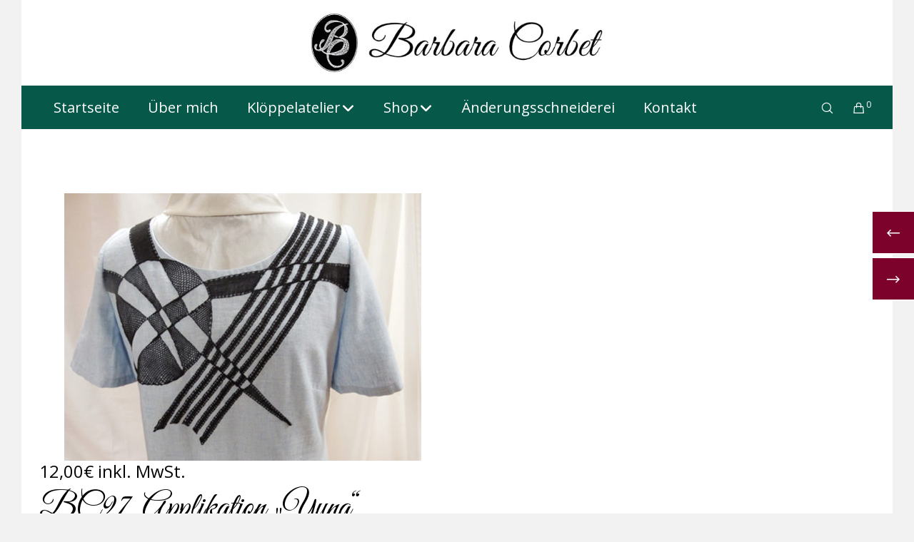

--- FILE ---
content_type: text/css
request_url: https://barbara-corbet.de/wp-content/themes/movedo/css/woocommerce-custom.css?ver=3.6.7
body_size: 7211
content:
/* =========================================================================== */


/* Message
/* Mini Cart
/* Single Product
/* Product Zoom
/* Woo Buttons & Inputs
/* Tabs
/* Tags
/* Related
/* Upsells
/* Cart
/* Coupon
/* Products
/* Second Product Image
/* Products Grid
/* Pagination
/* Product Zoom
/* Checkout
/* - Woo Accordions
/* Thank you page

/* - Woo Categories Widget
/* - Woo Layered Widget
/* - Woo Mini Cart Widget
/* - Account Navigation


/* =========================================================================== */



/* Message
============================================================================= */
.grve-woo-error,
.grve-woo-info,
.grve-woo-message,
.woocommerce .woocommerce-error,
.woocommerce .woocommerce-info,
.woocommerce .woocommerce-message {
	padding: 15px;
	line-height: 24px;
	max-width: 1170px;
	list-style: none;
	margin: 0 auto 2.500em auto;
	border: none;
}

.woocommerce .woocommerce-error:before,
.woocommerce .woocommerce-info:before,
.woocommerce .woocommerce-message:before {
	display: none;
}

.grve-woo-error li,
.grve-woo-info li,
.grve-woo-message li {
	line-height: 24px;
}

#grve-theme-wrapper .grve-woo-error a.button,
#grve-theme-wrapper .grve-woo-info a.button,
#grve-theme-wrapper .grve-woo-message a.button,
.woocommerce .woocommerce-error a.button,
.woocommerce .woocommerce-info a.button,
.woocommerce .woocommerce-message a.button {
	margin: 0;
	line-height: 24px;
	cursor: pointer;
	position: relative;
	text-decoration: none;
	overflow: visible;
	padding: 0;
	left: auto;
	color: inherit;
	background-color: transparent;
	border: 0;
	white-space: nowrap;
	display: inline-block;
	background-image: none;
	box-shadow: none;
	-webkit-box-shadow: none;
	text-shadow: none;
}


.grve-woo-error a.button:hover,
.grve-woo-info a.button:hover,
.grve-woo-message a.button:hover,
.woocommerce .woocommerce-error a.button:hover,
.woocommerce .woocommerce-info a.button:hover,
.woocommerce .woocommerce-message a.button:hover {
	color: inherit;
	opacity: 1;
	background-color: transparent;
}

.grve-woo-error a,
.grve-woo-info a,
.grve-woo-message a,
.woocommerce .woocommerce-error a,
.woocommerce .woocommerce-info a,
.woocommerce .woocommerce-message a {
	color: #ffffff;
	opacity: 0.8;
}

.grve-woo-error a:hover,
.grve-woo-info a:hover,
.grve-woo-message a:hover,
.woocommerce .woocommerce-error a:hover,
.woocommerce .woocommerce-info a:hover,
.woocommerce .woocommerce-message a:hover {
	color: #ffffff;
	opacity: 1;
}

.grve-woo-message a.button {
	float: right;
}

.checkout_coupon.coupon {
	margin-bottom: 2.500em !important;
}

/* Colors */
.woocommerce .woocommerce-error {
	background-color: #ff5252;
	color: #ffffff;
}

.woocommerce .woocommerce-info {
	background-color: #00b0ff;
	color: #ffffff;
}

.woocommerce .woocommerce-message {
	background-color: #66bb6a;
	color: #ffffff;
}


/* Mini Cart
============================================================================= */

/* Empty Cart */
.grve-empty-cart {
	text-align: center;
}

.grve-empty-icon-wrapper {
	position: relative;
	display: inline-block;
	margin-bottom: 24px;
}

.grve-empty-icon-wrapper .grve-icon-cart {
	font-size: 100px;
	line-height: 100px;
	display: block;
	opacity: 0.3;
}

/* List Products */
ul.grve-mini-cart {
	margin: 0;
	padding: 0;
	list-style: none;
}

ul.grve-mini-cart li {
	margin-bottom: 1.154em;
	padding-bottom: 1.154em;
	border-bottom: 1px solid;
	overflow: hidden;
}

ul.grve-mini-cart li:last-child {
	margin-bottom: 0;
	border-bottom: none;
}

.grve-product-thumb {
	float: left;
	width: 60px;
	margin-right: 1.154em;
}

.cart-item-content {
	overflow: hidden;
}

.cart-item-content span.quantity {
	display: block;
}

/* Cart Total */
.grve-cart-total {
	padding: 20px 0;
	text-align: center;
}

.grve-total-btn {
	padding-bottom: 40px;
}

.grve-total-btn .grve-btn + .grve-btn {
	margin-top: 15px !important;
}


/* Single Product
============================================================================= */
.grve-product-area {
	position: relative;
	z-index: 5;
}

.grve-product-area-wrapper {
	overflow: hidden;
}

.summary .grve-product-form {
	margin-top: 30px;
}

.woocommerce div.product div.images,
.woocommerce div.product div.summary {
	margin-bottom: 0;
	float: none;
	width: auto;
}

.woocommerce-main-image {
	position: relative;
}

.woocommerce div.product .grve-fullwidth div.images.grve-product-images {
	max-width: 1100px;
	margin-left: auto;
	padding: 0 30px;
	overflow: hidden;
}

.woocommerce div.product div.images.grve-product-images img {
	width: auto;
	margin: 0 auto;
}

.woocommerce div.product .grve-fullwidth div.summary {
	max-width: 570px;
	margin-right: auto;
	padding: 0 30px;
}

.woocommerce div.product div.images.grve-product-images div.thumbnails {
	position: absolute;
	top: 50%;
	right: 100%;
	margin-right: 30px;
	padding: 0;
	z-index: 200;
	-webkit-transform: translateY(-50%);
	-moz-transform:    translateY(-50%);
	-ms-transform:     translateY(-50%);
	-o-transform:      translateY(-50%);
	transform:         translateY(-50%);
}

.woocommerce div.product .grve-fullwidth div.images.grve-product-images div.thumbnails {
	right: auto;
	left: 0;
}

.woocommerce div.product div.images div.thumbnails .grve-thumbnails-wrapper {
	visibility: hidden;
}

.woocommerce div.product div.images div.thumbnails .grve-thumbnails-inner.grve-with-transition {
	-webkit-transition : all .3s;
	-moz-transition    : all .3s;
	-ms-transition     : all .3s;
	-o-transition      : all .3s;
	transition         : all .3s;
}

.woocommerce div.product div.images div.thumbnails .grve-arrow-next,
.woocommerce div.product div.images div.thumbnails .grve-arrow-prev {
	position: absolute;
	width: 100%;
	height: 20px;
	text-align: center;
	font-size: 18px;
	left: 0;
	cursor: pointer;
	line-height: 20px;
	opacity: 0.7;
	-webkit-transition : all .3s;
	-moz-transition    : all .3s;
	-ms-transition     : all .3s;
	-o-transition      : all .3s;
	transition         : all .3s;
}

.woocommerce div.product div.images div.thumbnails .grve-arrow-next:hover,
.woocommerce div.product div.images div.thumbnails .grve-arrow-prev:hover {
	opacity: 1;
}

.woocommerce div.product div.images div.thumbnails .grve-arrow-next.grve-disable-arrow,
.woocommerce div.product div.images div.thumbnails .grve-arrow-prev.grve-disable-arrow {
	visibility: hidden;
}

.woocommerce div.product div.images div.thumbnails .grve-arrow-next {
	bottom: -25px;
}

.woocommerce div.product div.images div.thumbnails .grve-arrow-prev {
	top: -25px;
}

.woocommerce #content div.product div.thumbnails .grve-thumb-item,
.woocommerce div.product div.thumbnails .grve-thumb-item,
.woocommerce-page #content div.product div.thumbnails .grve-thumb-item,
.woocommerce-page div.product div.thumbnails .grve-thumb-item {
	padding: 8px;
}

.woocommerce #content div.product div.thumbnails a,
.woocommerce div.product div.thumbnails a,
.woocommerce-page #content div.product div.thumbnails a,
.woocommerce-page div.product div.thumbnails a {
	float: none;
	width: auto;
	display: block;
	width: 60px;
	margin: 0;
	-webkit-border-radius: 3px;
	border-radius: 3px;
	z-index: 3;
	-webkit-transition : all .3s;
	-moz-transition    : all .3s;
	-ms-transition     : all .3s;
	-o-transition      : all .3s;
	transition         : all .3s;
	-webkit-backface-visibility : hidden;
	-moz-backface-visibility    : hidden;
	-ms-backface-visibility     : hidden;
}

.woocommerce #content div.product div.thumbnails a:hover,
.woocommerce div.product div.thumbnails a:hover,
.woocommerce-page #content div.product div.thumbnails a:hover,
.woocommerce-page div.product div.thumbnails a:hover {
	-webkit-transform: scale(1.2);
	-moz-transform:    scale(1.2);
	-ms-transform:     scale(1.2);
	-o-transform:      scale(1.2);
	transform:         scale(1.2);
	z-index: 10;
}

.woocommerce #content div.product div.thumbnails a img,
.woocommerce div.product div.thumbnails a img,
.woocommerce-page #content div.product div.thumbnails a img,
.woocommerce-page div.product div.thumbnails a img {
	-webkit-border-radius: inherit;
	border-radius: inherit;
}

@media only screen and (max-width: 1023px) {
	#grve-entry-summary {
		padding: 30px 0;
	}
	.woocommerce div.product .grve-fullwidth div.images.grve-product-images div.thumbnails,
	.woocommerce div.product div.images.grve-product-images div.thumbnails {
		position: relative;
		margin-right: 0;
		top: 0;
		left: 50%;
		text-align: center;
		margin-top: 30px;
		-webkit-transform: translateX(-50%);
		-moz-transform:    translateX(-50%);
		-ms-transform:     translateX(-50%);
		-o-transform:      translateX(-50%);
		transform:         translateX(-50%);
	}

	.woocommerce #content div.product div.thumbnails .grve-thumb-item,
	.woocommerce div.product div.thumbnails .grve-thumb-item,
	.woocommerce-page #content div.product div.thumbnails .grve-thumb-item,
	.woocommerce-page div.product div.thumbnails .grve-thumb-item {
		display: inline-block;
	}
	.woocommerce div.product div.images.grve-product-images div.thumbnails .grve-thumbnails-wrapper {
		visibility: visible;
	}
}


/* Product Meta */
.summary .product_meta {
	margin-top: 30px;
	padding-top: 30px;
	border-top: 1px solid;
	border-color: inherit;
}

.summary .product_meta .grve-single-product-meta {
	margin-bottom: 3px;
}

/* Responsive Gallery */
@media only screen and (max-width: 1200px) {
	.grve-product-area .grve-container {
		max-width: 90% !important;
	}
	.woocommerce div.product .grve-fullwidth div.images.grve-product-images,
	.woocommerce div.product .grve-fullwidth div.summary {
		padding: 0;
		max-width: 100%;
	}

	.woocommerce div.product .grve-product-image {
		float: none;
		width: auto;
	}

	.woocommerce div.product div.images.grve-product-images div.thumbnails {
		float: none;
		width: auto;
		padding: 0;
	}

	.woocommerce div.product div.images.grve-product-images .grve-gallery-popup a {
		float: left;
		width: 20%;
		margin: 20px 0 0 20px;
	}

	.woocommerce div.product div.images.grve-product-images .grve-gallery-popup a.first {
		float: left;
		margin: 20px 0 0 0;
	}

}

.woocommerce div.product form.cart,
.woocommerce div.product p.cart {
	margin-bottom: 0;
}

/* In Stock */
.woocommerce div.product .stock {
	color: inherit;
	margin-top: 28px;
	border: 1px solid;
	border-color: inherit;
	padding: 0 12px;
	line-height: 30px;
	display: inline-block;
}

ul.grve-variations {
	list-style: none;
	margin: 0;
	padding: 0;
}

.grve-variations > li {
    clear: both;
}

.woocommerce div.product form.cart .variations {
	margin-bottom: 0px;
}

.grve-var-label {
	margin-right: 10px;
	float: left;
	line-height: 42px;
	min-width: 80px;
}

.grve-var-label + .grve-var-content {
	overflow: hidden;
}

a.grve-reset-var i {
	vertical-align: middle;
}

.woocommerce div.product form.cart .group_table td {
	vertical-align: middle;
	padding: 20px 0;
	text-align: left;
}

.woocommerce div.product form.cart .group_table td:first-child {
  width: auto;
  text-align: center;
}

/* SKU */
.grve-single-post-meta {
	display: block;
	margin-bottom: 18px;
}

/* Rating */
.woocommerce div.product .woocommerce-product-rating {
	line-height: 1.2;
	margin-bottom: 18px;
}

.woocommerce .woocommerce-product-rating .star-rating:before {
	color: inherit;
	opacity: 0.3;
	content:"\53\53\53\53\53";
}

.woocommerce .woocommerce-product-rating .star-rating span:before {
	color: inherit;
}

.woocommerce .woocommerce-product-rating .star-rating {
	margin-top: 0px;
	display: inline-block;
	vertical-align: middle;
	float: none;
	font-size: 10px;
}

.woocommerce-review-link {
	display: inline-block;
	vertical-align: middle;
}

/* Price */
#grve-entry-summary .price {
	margin-bottom: 6px;
}

#grve-entry-summary .price ins,
#grve-entry-summary .price del {
	text-decoration: none;
}

#grve-entry-summary .price del {
	position: relative;
	margin-right: 15px;
}

#grve-entry-summary .price del:after {
	content: '';
	position: absolute;
	top: 50%;
	left: 50%;
	width: 100%;
	height: 1px;
	border-top: 2px solid;
	-webkit-transform-origin: center;
	transform-origin: center;
	-webkit-transform: translate(-50%, -50%) rotate(-15deg);
	-moz-transform:    translate(-50%, -50%) rotate(-15deg);
	-ms-transform:     translate(-50%, -50%) rotate(-15deg);
	-o-transform:      translate(-50%, -50%) rotate(-15deg);
	transform:         translate(-50%, -50%) rotate(-15deg);
}

#grve-entry-summary .price del > span {
	opacity: 0.3;
}

/* View Cart Message */
#grve-entry-summary .grve-woo-error,
#grve-entry-summary .grve-woo-info,
#grve-entry-summary .grve-woo-message {
	border: 1px solid;
	border-color: inherit;
	margin-bottom: 0;
	margin-top: 40px;
	color: inherit;
}

/* Button External Link */
#grve-entry-summary p.cart {
	margin-top: 40px;
}

/* Woo Buttons & Inputs
============================================================================= */

.woocommerce .quantity .qty {
	padding: 0 !important;
	width: 50px !important;
	margin-bottom: 0 !important;
}

.woocommerce div.product form.cart div.quantity {
	float: left;
	margin: 0 30px 0 0;
	position: relative;
	min-width: auto;
}

.woocommerce .grve-cart-content .quantity {
    min-width: auto;
}

#grve-theme-wrapper .summary input,
#grve-theme-wrapper .summary select {
	padding: 0;
}

#grve-theme-wrapper .summary select {
    padding: 12px 14px;
}

#grve-theme-wrapper #grve-entry-summary button[type="submit"].single_add_to_cart_button {
	padding-top: 0;
	padding-bottom: 0;
	line-height: 40px;
	margin: 0;
	opacity: 1;
	-webkit-border-radius: 0;
	border-radius: 0;
}

.grve-woo-btn {
	padding: 0 1.538em !important;
	line-height: 50px !important;
	margin: 0 !important;
	z-index: 1;
}

#grve-theme-wrapper #grve-content .grve-woo-btn span {
	color: #ffffff;
}

.grve-cart-update-button {
	margin-bottom: 15px;
}

/* Quantity Buttons */
.woocommerce .quantity .grve-qty-btn {
	border: 1px solid;
	border-color: inherit;
	background-color: transparent;
	width: 20px;
	height: 42px;
	color: inherit;
	position: relative;
	display: inline-block;
	vertical-align: top;
	z-index: 3;
	cursor: pointer;
	outline: none;
	padding: 0;
	font-size: 11px !important;
	font-family: Verdana !important;
	font-weight: normal !important;
	-webkit-transition : all .3s;
	-moz-transition    : all .3s;
	-ms-transition     : all .3s;
	-o-transition      : all .3s;
	transition         : all .3s;
}
.woocommerce .quantity .grve-qty-btn.plus {
	border-left: none;
}
.woocommerce .quantity .grve-qty-btn.minus {
	border-right: none;
}

@media only screen and (max-width: 767px) {
	.woocommerce .quantity .grve-qty-btn {
		width: 42px;
	}
	.woocommerce table.shop_table .grve-qty-btn {
		display: none;
	}
}

/* Tabs
============================================================================= */
.grve-woo-tabs ul.tabs {
	list-style: none;
	margin: 0;
	text-align: center;
}

.grve-woo-tabs .panel {
	display: none;
}

.grve-woo-tabs ul.tabs li {
	display: inline-block;
	margin-right: 16px;
}

.grve-woo-tabs ul.tabs li:last-child {
	margin-right: 0;
}

.grve-woo-tabs ul.tabs li a {
	-webkit-transition : all .3s;
	-moz-transition    : all .3s;
	-ms-transition     : all .3s;
	-o-transition      : all .3s;
	transition         : all .3s;
}

.grve-woo-tabs ul.tabs li a {
	position: relative;
	opacity: 0.3;
}

.grve-woo-tabs ul.tabs li.active a,
.grve-woo-tabs ul.tabs li a:hover {
	opacity: 1;
}

.grve-woo-tabs ul.tabs li a span:after {
	content: '';
	position: absolute;
	bottom: -6px;
	left: 0;
	width: 0;
	height: 2px;
	display: inline-block;
	background-color: #E2E2E2;

	-webkit-animation-duration: .3s;
	-moz-animation-duration: .3s;
	-o-animation-duration: .3s;
	animation-duration: .3s;

	-webkit-animation-fill-mode: both;
	-moz-animation-fill-mode: both;
	-o-animation-fill-mode: both;
	animation-fill-mode: both;

	-webkit-backface-visibility : hidden;
	-moz-backface-visibility    : hidden;
	-ms-backface-visibility     : hidden;
}

@-webkit-keyframes tabs_border_anim {
	0% { width: 0px; }
	100% { width: 100%; }
}

@-moz-keyframes tabs_border_anim {
	0% { width: 0px; }
	100% { width: 100%; }
}

@-o-keyframes tabs_border_anim {
	0% { width: 0px; }
	100% { width: 100%; }
}

@keyframes tabs_border_anim {
	0% { width: 0px; }
	100% { width: 100%; }
}

.grve-woo-tabs ul.tabs li a:hover span:after,
.grve-woo-tabs ul.tabs li.active a span:after {
	-webkit-animation-name: tabs_border_anim;
	-moz-animation-name: tabs_border_anim;
	-o-animation-name: tabs_border_anim;
	animation-name: tabs_border_anim;
}

.grve-woo-tabs #tab-reviews.panel,
.grve-woo-tabs #tab-additional_information.panel {
	max-width: 1170px;
	margin-right: auto;
	margin-left: auto;
	padding-left: 200px;
	padding-right: 200px;
	position: relative;
}


.woocommerce table.shop_attributes {
	border-top: 1px solid;
	border-left: 1px solid;
}


/* Comments */
.woocommerce #reviews #comments > h5 {
	margin-bottom: 30px;
	text-align: center;
}

.woocommerce #reviews #comments ol.commentlist li,
.woocommerce-page #reviews #comments ol.commentlist li {
	margin-bottom: 3.333em;
}

.woocommerce #reviews #comments ol.commentlist li:last-child,
.woocommerce-page #reviews #comments ol.commentlist li:last-child {
	margin-bottom: 0
}

.woocommerce #reviews #comments ol.commentlist li .comment-text p.meta {
	margin-bottom: 0.45em;
}


.woocommerce #reviews #comments ol.commentlist li img.avatar,
.woocommerce-page #reviews #comments ol.commentlist li img.avatar {
	float: left;
	position: relative;
	padding: 0;
	width: 50px;
	height: auto;
	background: none;
	border: none;
}

.woocommerce #reviews #comments ol.commentlist li .comment-text,
.woocommerce-page #reviews #comments ol.commentlist li .comment-text {
	margin: 0;
	border: none;
	border-radius: 0;
    overflow: hidden;
    padding: 0 0 0 30px;
    min-height: 50px;
    position: relative;
}

/* Review */
.woocommerce #reviews #review_form_wrapper,
.woocommerce-page #reviews #review_form_wrapper {
	border-top: 1px solid;
}

.woocommerce #reviews h3 {
	margin-bottom: 20px;
	text-transform: uppercase;
	text-align: center;
}

.woocommerce #review_form #respond p {
	text-align: center;
	margin-bottom: 30px;
}

.woocommerce p.stars a.star-1,
.woocommerce p.stars a.star-2,
.woocommerce p.stars a.star-3,
.woocommerce p.stars a.star-4,
.woocommerce p.stars a.star-5 {
    border-right: none;
}

.woocommerce p.stars a {
	margin-right: 0.2em;
}

.woocommerce #reviews #comment,
.woocommerce-page #reviews #comment {
    height: 160px;
    display: block;
}

.woocommerce #review_form #respond p.form-submit {
	margin-bottom: 0;
}

.woocommerce #review_form #respond input[type="text"],
.woocommerce #review_form #respond input[type="email"] {
    border-top: none;
    border-left: none;
    border-right: none;
}

@media only screen and (max-width: 767px) {
    .grve-woo-tabs #tab-reviews.panel,
    .grve-woo-tabs #tab-additional_information.panel {
        padding-left: 15px;
        padding-right: 15px;
        overflow: hidden;
    }
}

/* Tags
============================================================================= */
.woocommerce .grve-single-post-meta.grve-tags {
	margin-bottom: 0;
}

.woocommerce .grve-single-post-meta.grve-tags ul {
	list-style: none;
	margin: 0;
	text-align: center;
}

.woocommerce .grve-single-post-meta.grve-tags ul li {
	margin-right: 14px;
	display: inline-block;
	border-color: inherit;
}

.woocommerce .grve-single-post-meta.grve-tags ul li:last-child {
	margin-right: 0;
}

.woocommerce .grve-single-post-meta.grve-tags ul li a {
	display: block;
	margin-top: 5px;
	margin-bottom: 5px;
	padding: 8px 12px;
	border: 2px solid;
	-webkit-border-radius: 50px;
	border-radius: 50px;
	line-height: 1.636em;
	border-color: inherit;
	-webkit-transition : all .3s;
	-moz-transition    : all .3s;
	-ms-transition     : all .3s;
	-o-transition      : all .3s;
	transition         : all .3s;
}

.woocommerce .grve-single-post-meta.grve-tags ul li a:hover {
	background-color: #1C1F21;
	border-color: #1C1F21;
	color: #ffffff;
}


/* Related
============================================================================= */
.woocommerce .related h5 {
	text-align: center;
	margin-bottom: 30px;
}

.woocommerce .related .products ul,
.woocommerce .related ul.products,
.woocommerce .related ul.products li.product,
.woocommerce-page .related ul.products li.product {
	margin-bottom: 0;
}

.related .grve-product-item,
.related .grve-product-item .grve-isotope-item-inner  {
	margin-bottom: 0 !important;
}

@media only screen and (max-width: 767px) {
	.related .grve-product-item,
	.related .grve-product-item .grve-isotope-item-inner  {
		margin-bottom: 30px !important;
	}
}

/* Upsells
============================================================================= */
.woocommerce .upsells h5 {
	text-align: center;
	margin-bottom: 30px;
}

.upsells .grve-product-item,
.upsells .grve-product-item .grve-isotope-item-inner  {
	margin-bottom: 0 !important;
}

/* Cart
============================================================================= */
.grve-cart-content {
	padding-right: 10%;
}

.grve-border-wrapper {
	border: 2px solid;
	padding: 25px;
}

.woocommerce .cart-collaterals,
.woocommerce-page .cart-collaterals {
	margin-bottom: 40px;
}

.woocommerce table.shop_table,
.woocommerce-page table.shop_table {
	border: none;
	-webkit-border-radius: 0px;
	border-radius: 0px;
	margin-bottom: 5.000em;
	border-bottom: 1px solid;
}

.woocommerce table.shop_table th,
.woocommerce-page table.shop_table th {
	line-height: 1.2em;
	text-transform: uppercase !important;
	padding: 20px 0;
}

.woocommerce table.shop_table thead th,
.woocommerce-page table.shop_table thead th {
	border: none;
	letter-spacing: 0px;
}

.woocommerce table.shop_table td,
.woocommerce-page table.shop_table td {
	padding: 3% 10px;
	border-right: none;
}

.woocommerce table.cart .product-thumbnail,
.woocommerce #content table.cart .product-thumbnail,
.woocommerce-page table.cart .product-thumbnail,
.woocommerce-page #content table.cart .product-thumbnail {
	width: 110px;
}

.woocommerce table.cart .product-thumbnail img,
.woocommerce #content table.cart .product-thumbnail img,
.woocommerce-page table.cart .product-thumbnail img,
.woocommerce-page #content table.cart .product-thumbnail img {
	width: 100%;
	height: auto;
}

.woocommerce table.cart .product-name a,
.woocommerce #content table.cart .product-name a {
	display: block;
	line-height: 1.2em;
	color: inherit;
}

.woocommerce table.cart .product-price,
.woocommerce #content table.cart .product-price {}


.woocommerce table.cart td.product-remove {
	padding: 0;
}

.woocommerce a.remove {
	display: block;
	font-size: 1.5em;
	height: 1em;
	width: 1em;
	text-align: center;
	line-height: 1;
	border-radius: 100%;
	color: inherit !important;
	text-decoration: none;
}

.woocommerce a.remove:hover {
	color: inherit !important;
	background: none;
}

.woocommerce a.remove .grve-icon-close {
	font-size: 16px;
}

.woocommerce .cart-collaterals .cart_totals,
.woocommerce-page .cart-collaterals .cart_totals {
	width: 100%;
	float: none;
}

.grve-total-title {
	text-align: center;
	margin-bottom: 25px;
	text-transform: uppercase !important;
}

.woocommerce-cart .wc-proceed-to-checkout a.checkout-button {
	padding: 0.5em 1.846em !important;
	-webkit-transition : all .3s;
	-moz-transition    : all .3s;
	-ms-transition     : all .3s;
	-o-transition      : all .3s;
	transition         : all .3s;
}

.woocommerce-cart .cart-collaterals .cart_totals table {
	border-collapse: separate;
	margin: 0 0 25px 0;
	padding: 0;
	border-left: 1px solid;
}

.woocommerce-cart .wc-proceed-to-checkout {
	padding: 0;
}

.woocommerce #content table.cart td.actions,
.woocommerce table.cart td.actions,
.woocommerce-page #content table.cart td.actions,
.woocommerce-page table.cart td.actions {
	padding: 5.000em 0 0 0;
}

.woocommerce #content table.cart td.actions .coupon,
.woocommerce table.cart td.actions .coupon,
.woocommerce-page #content table.cart td.actions .coupon,
.woocommerce-page table.cart td.actions .coupon {
	width: 50%;
}

.woocommerce-cart table.cart td.actions .coupon .input-text {
	width: 60% !important;
	margin-bottom: 0 !important;
}

.woocommerce .coupon .button,
.woocommerce .coupon input.button {
	width: 30%;
	margin: 0 !important;
}

.woocommerce .cart-collaterals .cross-sells > h2,
.woocommerce-page .cart-collaterals .cross-sells > h2 {
	padding: 25px 0;
	margin-bottom: 25px;
	border-bottom: 1px solid;
	text-transform: uppercase !important;
	text-align: center;
}

.woocommerce td.product-name dl.variation {
	text-align: center;
}

.grve-variation {
	margin-top: 5px;
}

@media only screen and (max-width: 1200px) {
	.grve-cart-content {
		padding-left: 0;
		padding-right: 0;
	}
	.woocommerce td.product-quantity {
		min-width: 40px;
	}

	.grve-cart-collaterals-wrapper {
		padding-left: 0;
		padding-right: 0;
	}
}

/* Coupon
============================================================================= */
.coupon {
	text-align: center;
}

.grve-cart-content .coupon {
	margin-bottom: 5em;
}

.grve-coupon-btn {
	padding: 0 1.538em !important;
	line-height: 42px !important;
	margin: 0 !important;
	display: inline-block;
}

.coupon input[type='text'] {
    width: 40% !important;
    margin-bottom: 0 !important;
    display: inline-block;
    margin-right: 15px;
    padding: 0 20px !important;
    line-height: 42px;
}

.grve-coupon-title {
	text-align: center;
	margin-bottom: 25px;
	text-transform: uppercase !important;
}

@media only screen and (max-width: 1200px) {
	.coupon {
		margin-bottom: 5.000em;
	}

}

@media only screen and (max-width: 767px) {
	.grve-coupon-btn {
		display: block !important;
		margin: 4px 0 0 0 !important;
		width: 100%;
	}

	.coupon input[type='text'] {
	    width: 100% !important;
	    display: block;
	    margin-right: 0;
	}
}


/* Products
============================================================================= */
.woocommerce .products ul,
.woocommerce ul.products {
	margin: 0 -25px;
	position: relative;
	z-index: 4;
}

@media only screen and (max-width: 1200px) {
	.woocommerce .products ul,
	.woocommerce ul.products {
		margin: 0;
	}
}

.woocommerce .products ul:before,
.woocommerce .products ul:after,
.woocommerce ul.product:before,
.woocommerce ul.product:after {
	display: table;
	content: " ";
}

.woocommerce .products ul:after,
.woocommerce ul.product:after {
	clear: both;
}

/* Column 4 */
.woocommerce ul.products li.product,
.woocommerce-page ul.products li.product {
	float: left;
	margin: 0 0 50px 0;
	padding: 0 25px;
	position: relative;
	width: 25%;
}

/* Column 1 */
.woocommerce.columns-1 ul.products li.product,
.woocommerce-page.columns-1 ul.products li.product {
	float: none;
	width: 100%;
}

/* Column 2 */
.woocommerce.columns-2 ul.products li.product,
.woocommerce-page.columns-2 ul.products li.product {
	width: 50%;
}

/* Column 3 */
.woocommerce.columns-3 ul.products li.product,
.woocommerce-page.columns-3 ul.products li.product {
	width: 33.33333333%;
}

/* Column 5 */
.woocommerce.columns-5 ul.products li.product,
.woocommerce-page.columns-5 ul.products li.product {
	width: 20%;
}

/* Column 6 */
.woocommerce.columns-6 ul.products li.product,
.woocommerce-page.columns-6 ul.products li.product {
	width: 16.66666667%;
}

/* Tablet (portrait) */
@media only screen and (max-width: 959px) {

	.woocommerce ul.products li.product,
	.woocommerce-page ul.products li.product,
	.woocommerce ul.products li.last,
	.woocommerce-page ul.products li.last,
	.woocommerce ul.products li.first,
	.woocommerce-page ul.products li.first,
	.woocommerce ul.products li.product:nth-child(2n),
	.woocommerce-page ul.products li.product:nth-child(2n) {
		clear: none;
		float: left;
	}

	.woocommerce ul.products li.product,
	.woocommerce-page ul.products li.product {
		width: 50%;
	}

	.woocommerce.columns-3 ul.products li.product,
	.woocommerce-page.columns-3 ul.products li.product,
	.woocommerce.columns-5 ul.products li.product,
	.woocommerce-page.columns-5 ul.products li.product,
	.woocommerce.columns-6 ul.products li.product,
	.woocommerce-page.columns-6 ul.products li.product {
		width: 33.33333333%;
	}
}

/* Smartphone */
@media only screen and (max-width: 767px) {

	.woocommerce ul.products li.product,
	.woocommerce-page ul.products li.product,
	.woocommerce-page[class*="columns-"] ul.products li.product,
	.woocommerce[class*="columns-"] ul.products li.product,
	.woocommerce.columns-2 ul.products li.product,
	.woocommerce-page.columns-2 ul.products li.product,
	.woocommerce.columns-3 ul.products li.product,
	.woocommerce-page.columns-3 ul.products li.product,
	.woocommerce.columns-5 ul.products li.product,
	.woocommerce-page.columns-5 ul.products li.product,
	.woocommerce.columns-6 ul.products li.product,
	.woocommerce-page.columns-6 ul.products li.product {
		margin: 0;
		clear: both;
		float: none;
		width: 100%;
	}

}

/*
.woocommerce ul.products li.product a img {
	margin: 0 0 24px 0;
}

.grve-product-item .grve-product-media a {
	display: block;
}

.grve-product-item .grve-product-media .star-rating {
	margin: 0;
	position: absolute;
	top: 20px;
	left: 15px;
	opacity: 0;
	-webkit-transition : all .15s .3s;
	-moz-transition    : all .15s .3s;
	-ms-transition     : all .15s .3s;
	-o-transition      : all .15s .3s;
	transition         : all .15s .3s;
	-webkit-transform: scale(0.3);
	-moz-transform:    scale(0.3);
	-ms-transform:     scale(0.3);
	-o-transform:      scale(0.3);
	transform:         scale(0.3);
	-webkit-backface-visibility : hidden;
	-moz-backface-visibility    : hidden;
	-ms-backface-visibility     : hidden;
}

.grve-product-item .grve-product-media.hover .star-rating {
	opacity: 1;
	-webkit-transform: scale(1);
	-moz-transform:    scale(1);
	-ms-transform:     scale(1);
	-o-transform:      scale(1);
	transform:         scale(1);
}

.woocommerce ul.products li.product .price {
	color: inherit;
	display: block;
	margin-bottom: 0;
	font-size: 1em;
}

.woocommerce ul.products li.product .price del,
.woocommerce ul.products li.product .price ins {
	display: inline-block;
}

.woocommerce ul.products li.product h3 {
	padding: 0;
	margin-bottom: 5px;
}


.grve-product-item .grve-add-to-cart-btn a {
	display: inline-block;
	vertical-align: top;
	padding: 0;
	color: inherit;
}

.grve-product-item .grve-add-to-cart-btn a.add_to_cart_button:before {
	content: "\e908";
	font-family: 'movedo-icons' !important;
	font-size: 12px;
	font-weight: normal;
}

.grve-product-item .grve-add-to-cart-btn a.add_to_cart_button.loading:before {
	-webkit-animation-duration: .3s;
	-moz-animation-duration: .3s;
	-o-animation-duration: .3s;
	animation-duration: .3s;

	-webkit-animation-fill-mode: both;
	-moz-animation-fill-mode: both;
	-o-animation-fill-mode: both;
	animation-fill-mode: both;

	-webkit-animation-iteration-count:infinite;
	-moz-animation-iteration-count:infinite;
	-o-animation-iteration-count:infinite;
	animation-iteration-count:infinite;

	-webkit-animation-name: cart_loading;
	-moz-animation-name: cart_loading;
	-o-animation-name: cart_loading;
	animation-name: cart_loading;
}

@-webkit-keyframes cart_loading {
	0% { opacity: 1; }
	50% { opacity: 0.5; }
	100% { opacity: 1; }
}

@-moz-keyframes cart_loading {
	0% { opacity: 1; }
	50% { opacity: 0.5; }
	100% { opacity: 1; }
}

@-o-keyframes cart_loading {
	0% { opacity: 1; }
	50% { opacity: 0.5; }
	100% { opacity: 1; }
}

@keyframes cart_loading {
	0% { opacity: 1; }
	50% { opacity: 0.5; }
	100% { opacity: 1; }
}

.grve-product-item .grve-add-to-cart-btn a.added {
	display: none;
}


.grve-product-item .grve-product-content {
	height: 30px;
	overflow: hidden;
}


*/




/* Second Product Image
============================================================================= */
.grve-product-item img.grve-product-thumbnail-second {
	opacity: 0 !important;
	position: absolute;
	top: 0;
	-webkit-transition : all .6s;
	-moz-transition    : all .6s;
	-ms-transition     : all .6s;
	-o-transition      : all .6s;
	transition         : all .6s;
}

.grve-product-item .hover img.grve-product-thumbnail-second {
	opacity: 1 !important;
}


/* Products Grid
============================================================================= */
.grve-product-item .grve-isotope-item-inner {
	margin-bottom: 30px;
	position: relative;
}

.grve-product-item .grve-media {
	position: relative;
	overflow: hidden;
	margin-bottom: 30px;
}

.grve-product-item a.grve-item-url {
	display: block;
	position: absolute;
	top: 0;
	left: 0;
	width: 100%;
	height: 100%;
	z-index: 3;
}

.grve-product-item .grve-title {
	line-height: 1.400em;
	margin-bottom: 0;
}

.grve-product-item figcaption .price {
	margin-top: 6px;
	display: block;
}

.woocommerce .grve-product-item.product p.price,
.woocommerce .grve-product-item.product span.price {
	color: inherit;
	font-size: 1em;
}

.grve-product-item .grve-product-price,
.grve-product-item .grve-add-to-cart-btn {
	height: 30px;
	line-height: 30px;
}

.grve-product-item .grve-add-to-cart-btn a {
	color: inherit;
}

/* On Sale */
.grve-product-item span.onsale {
	min-height: auto;
	min-width: auto;
	text-transform: uppercase;
	position: absolute;
	text-align: center;
	font-size: 11px;
	top: 15px;
	left: 15px;
	margin: 0;
	min-width: 40px;
	min-height: 40px;
	max-width: 40px;
	height: 40px;
	line-height: 40px;
	padding: 0;
	-webkit-border-radius: 50px;
	border-radius: 50px;
	color: #000000;
	background-color: #ffffff;
	z-index: 6;
	-webkit-box-shadow: 0px 0px 20px 0px rgba(0,0,0,0.1);
	-moz-box-shadow: 0px 0px 20px 0px rgba(0,0,0,0.1);
	box-shadow: 0px 0px 20px 0px rgba(0,0,0,0.1);
	-webkit-transition : cubic-bezier(.01,.21,0,1) .3s;
	-moz-transition    : cubic-bezier(.01,.21,0,1) .3s;
	-ms-transition     : cubic-bezier(.01,.21,0,1) .3s;
	-o-transition      : cubic-bezier(.01,.21,0,1) .3s;
	transition         : cubic-bezier(.01,.21,0,1) .3s;
}

.grve-product-item .hover span.onsale {
	-webkit-transform: scale(0);
	-moz-transform:    scale(0);
	-ms-transform:     scale(0);
	-o-transform:      scale(0);
	transform:         scale(0);
}

/* Add to Cart */
.grve-product-item .grve-add-cart-wrapper {
	position: absolute;
	bottom: 0;
	left: 0;
	width: 100%;
	z-index: 10;
	text-align: center;
	background-color: #000000;
	-webkit-transition : all 0.3s cubic-bezier(.05,.8,.5,1);
	-moz-transition    : all 0.3s cubic-bezier(.05,.8,.5,1);
	-ms-transition     : all 0.3s cubic-bezier(.05,.8,.5,1);
	-o-transition      : all 0.3s cubic-bezier(.05,.8,.5,1);
	transition         : all 0.3s cubic-bezier(.05,.8,.5,1);
	-webkit-transform: translateY(110%);
	-moz-transform:    translateY(110%);
	-ms-transform:     translateY(110%);
	-o-transform:      translateY(110%);
	transform:         translateY(110%);
}

.grve-product-item .hover .grve-add-cart-wrapper {
	-webkit-transform: translateY(0);
	-moz-transform:    translateY(0);
	-ms-transform:     translateY(0);
	-o-transform:      translateY(0);
	transform:         translateY(0);
}

.grve-product-item .grve-add-cart-button {
	opacity: 0;
	-webkit-transition : all 0.3s cubic-bezier(.05,.8,.5,1);
	-moz-transition    : all 0.3s cubic-bezier(.05,.8,.5,1);
	-ms-transition     : all 0.3s cubic-bezier(.05,.8,.5,1);
	-o-transition      : all 0.3s cubic-bezier(.05,.8,.5,1);
	transition         : all 0.3s cubic-bezier(.05,.8,.5,1);
	-webkit-transform: translateY(50px);
	-moz-transform:    translateY(50px);
	-ms-transform:     translateY(50px);
	-o-transform:      translateY(50px);
	transform:         translateY(50px);
}

.grve-product-item .hover .grve-add-cart-button {
	opacity: 1;
	-webkit-transform: translateY(0);
	-moz-transform:    translateY(0);
	-ms-transform:     translateY(0);
	-o-transform:      translateY(0);
	transform:         translateY(0);
	-webkit-transition-delay: .1s;
	-moz-transition-delay:    .1s;
	-ms-transition-delay:     .1s;
	-o-transition-delay:      .1s;
	transition-delay:         .1s;
}

.grve-product-item .grve-add-cart-wrapper a {
	color: #ffffff;
	display: inline-block;
	padding: 16px 6px;
	opacity: 1;
	-webkit-transition : all .3s;
	-moz-transition    : all .3s;
	-ms-transition     : all .3s;
	-o-transition      : all .3s;
	transition         : all .3s;
}

.grve-product-item .grve-add-cart-wrapper a:hover {
	color: #ffffff;
	opacity: 0.6;
}

/* Product Added Icon */
.grve-product-added-icon {
	position: absolute;
	top: 15px;
	right: 15px;
	z-index: 10;
	display: block;
	width: 40px;
	height: 40px;
	line-height: 40px;
	font-size: 16px;
	text-align: center;
	color: #000000;
	background-color: #ffffff;
	visibility: hidden;
	-webkit-transform: scale(0);
	-moz-transform:    scale(0);
	-ms-transform:     scale(0);
	-o-transform:      scale(0);
	transform:         scale(0);
	-webkit-box-shadow: 0px 0px 20px 0px rgba(0,0,0,0.1);
	-moz-box-shadow: 0px 0px 20px 0px rgba(0,0,0,0.1);
	box-shadow: 0px 0px 20px 0px rgba(0,0,0,0.1);
	-webkit-transition : cubic-bezier(.01,.21,0,1) .3s;
	-moz-transition    : cubic-bezier(.01,.21,0,1) .3s;
	-ms-transition     : cubic-bezier(.01,.21,0,1) .3s;
	-o-transition      : cubic-bezier(.01,.21,0,1) .3s;
	transition         : cubic-bezier(.01,.21,0,1) .3s;
}

.grve-product-added .grve-product-added-icon {
	visibility: visible;
	-webkit-transform: scale(1);
	-moz-transform:    scale(1);
	-ms-transform:     scale(1);
	-o-transform:      scale(1);
	transform:         scale(1);
}

/* Product Category */
.product-category mark {
    background-color: transparent;
}

/* Pagination
============================================================================= */
.woocommerce-pagination {
    margin:0px 0 47px;
}

.woocommerce nav.woocommerce-pagination ul li a,
.woocommerce nav.woocommerce-pagination ul li span,
.woocommerce #content nav.woocommerce-pagination ul li a,
.woocommerce #content nav.woocommerce-pagination ul li span,
.woocommerce-page nav.woocommerce-pagination ul li a,
.woocommerce-page nav.woocommerce-pagination ul li span,
.woocommerce-page #content nav.woocommerce-pagination ul li a,
.woocommerce-page #content nav.woocommerce-pagination ul li span {
    padding: 10px;
    opacity: 0.5;
    -webkit-transition: all .3s;
    -moz-transition: all .3s;
    -ms-transition: all .3s;
    -o-transition: all .3s;
    transition: all .3s;
}

.woocommerce nav.woocommerce-pagination ul li a:hover,
.woocommerce nav.woocommerce-pagination ul li span:hover,
.woocommerce #content nav.woocommerce-pagination ul li a:hover,
.woocommerce #content nav.woocommerce-pagination ul li span:hover,
.woocommerce-page nav.woocommerce-pagination ul li a:hover,
.woocommerce-page nav.woocommerce-pagination ul li span:hover,
.woocommerce-page #content nav.woocommerce-pagination ul li a:hover,
.woocommerce-page #content nav.woocommerce-pagination ul li span:hover,
.woocommerce nav.woocommerce-pagination ul li span.current {
	opacity: 1;
}

.woocommerce #content nav.woocommerce-pagination ul,
.woocommerce nav.woocommerce-pagination ul,
.woocommerce-page #content nav.woocommerce-pagination ul,
.woocommerce-page nav.woocommerce-pagination ul,
.woocommerce #content nav.woocommerce-pagination ul li,
.woocommerce nav.woocommerce-pagination ul li,
.woocommerce-page #content nav.woocommerce-pagination ul li,
.woocommerce-page nav.woocommerce-pagination ul li {
    border: none;
}

.woocommerce nav.woocommerce-pagination ul li span.current,
.woocommerce nav.woocommerce-pagination ul li a:hover,
.woocommerce nav.woocommerce-pagination ul li a:focus,
.woocommerce #content nav.woocommerce-pagination ul li span.current,
.woocommerce #content nav.woocommerce-pagination ul li a:hover,
.woocommerce #content nav.woocommerce-pagination ul li a:focus,
.woocommerce-page nav.woocommerce-pagination ul li span.current,
.woocommerce-page nav.woocommerce-pagination ul li a:hover,
.woocommerce-page nav.woocommerce-pagination ul li a:focus,
.woocommerce-page #content nav.woocommerce-pagination ul li span.current,
.woocommerce-page #content nav.woocommerce-pagination ul li a:hover,
.woocommerce-page #content nav.woocommerce-pagination ul li a:focus {
	background: none;
}


/* Product Zoom
============================================================================= */
.easyzoom {
	position: relative;

	/* 'Shrink-wrap' the element */
	display: block;
	*display: inline;
	*zoom: 1;
}

.easyzoom img {
	vertical-align: bottom;
}

.easyzoom-notice {
	position: absolute;
	top: 50%;
	left: 50%;
	z-index: 150;
	width: 10em;
	margin: -1em 0 0 -5em;
	line-height: 2em;
	text-align: center;
	background: #FFF;
	box-shadow: 0 0 10px #888;
}

.easyzoom-flyout {
	position:absolute;
	z-index: 100;
	overflow: hidden;
	background: #FFF;
	width: 100%;
	height: 100%;
	top: 0;
	left: 0;
	opacity: 0;
	-webkit-transition: opacity .5s;
	-moz-transition:    opacity .5s;
	transition:         opacity .5s;
}

.easyzoom-flyout:hover {
	opacity: 1;
}

.easyzoom-flyout img {
	max-width: none !important;
	width :auto !important;
}

/**
 * EasyZoom layout variations
 */
.easyzoom--overlay .easyzoom-flyout {
	top: 0;
	left: 0;
	width: 100%;
	height: 100%;
}

.easyzoom--adjacent .easyzoom-flyout {
	top: 0;
	left: 100%;
	width: 100%;
	height: 100%;
	margin-left: 20px;
}

/* Checkout
============================================================================= */
.grve-billing-content {
	padding-right: 10%;
}

.woocommerce-billing-fields {
	margin-bottom: 5.000em;
}

.woocommerce table.woocommerce-checkout-review-order-table th,
.woocommerce-page table.woocommerce-checkout-review-order-table th,
.woocommerce table.woocommerce-checkout-review-order-table td,
.woocommerce-page table.woocommerce-checkout-review-order-table td {
	text-align: left;
	padding: 10px 0;
}

.woocommerce table.woocommerce-checkout-review-order-table td.product-name,
.woocommerce-page table.woocommerce-checkout-review-order-table td.product-name {
	width: 60%;
	padding-right: 30px;
}

.woocommerce table.woocommerce-checkout-review-order-table td.product-total,
.woocommerce-page table.woocommerce-checkout-review-order-table td.product-total {
	width: 40%;
}

.woocommerce table.woocommerce-checkout-review-order-table tbody th,
.woocommerce table.woocommerce-checkout-review-order-table tfoot td,
.woocommerce table.woocommerce-checkout-review-order-table tfoot th {
	border-right: none;
}

.woocommerce table.woocommerce-checkout-review-order-table tr.shipping {
	border-bottom: 1px solid;
}

.woocommerce table.woocommerce-checkout-review-order-table tr.order-total th {
	vertical-align: middle;
	padding: 20px 0;
}

.woocommerce table.woocommerce-checkout-review-order-table tr.order-total td h3 {
	vertical-align: middle;
	margin-bottom: 0;
	padding: 20px 0;
}

table.woocommerce-checkout-review-order-table .grve-variation {
	text-align: left;
}

.woocommerce .woocommerce-customer-details address {
    border: none;
    text-align: center;
	font-style: italic;
}

/* - Woo Accordions
========================================================================= */
.woocommerce form.checkout_coupon,
.woocommerce form.login,
.woocommerce form.register {
	border: none;
	padding: 0;
	margin: 0;
	text-align: left;
	border-radius: 0;
}

/* Thank you page
============================================================================= */
ul.order_details {
	text-align: center;
	padding: 2.500em 0;
}
.woocommerce ul.order_details li {
	float: none;
	display: inline-block;
	text-align: left;
}

.grve-thankyou-content {
	max-width: 770px;
	margin: 0 auto;
	text-align: center;
}


/* - Woo Categories Widget
========================================================================= */
.widget.woocommerce.widget_product_categories ul {
	margin: 0;
	list-style: none;
}

.widget.woocommerce.widget_product_categories li {
	margin-bottom: 18px;
	border-color: inherit;
	text-align: right;
	overflow: hidden;
}

.widget.woocommerce.widget_product_categories li:last-child {
	margin-bottom: 0;
	padding-bottom: 0;
	border-bottom: none;
}

.widget.woocommerce.widget_product_categories ul li a {
	float: left;
	color: inherit;
}

/* - Woo Layered Widget
========================================================================= */
.widget.woocommerce.widget_layered_nav ul {
	margin: 0;
	list-style: none;
}

.widget.woocommerce.widget_layered_nav li {
	margin-bottom: 1.154em;
	padding-bottom: 1.154em;
	border-bottom: 1px solid;
	overflow: hidden;
}

.widget.woocommerce.widget_layered_nav li:last-child {
	margin-bottom: 0;
	padding-bottom: 0;
	border-bottom: none;
}

.widget.woocommerce.widget_layered_nav ul li {
	text-align: right;
}

.widget.woocommerce.widget_layered_nav ul li a {
	float: left;
}

/* - Woo Mini Cart Widget
========================================================================= */
.woocommerce .widget_shopping_cart .cart_list li,
.woocommerce.widget_shopping_cart .cart_list li,
.woocommerce ul.cart_list li,
.woocommerce ul.product_list_widget li  {
	margin-bottom: 1.154em;
	padding-bottom: 1.154em;
	border-bottom: 1px solid;
	overflow: hidden;
}

.woocommerce ul.cart_list li img,
.woocommerce ul.product_list_widget li img {
	width: 60px;
}

.cart_list .grve-variation {
	text-align: left;
	margin-top: 10px;
	margin-bottom: 10px;
}

.grve-subtotal {
	padding-top: 1.154em;
	padding-bottom: 1.154em;
}

/* - Woo Tag Cloud
========================================================================= */
.grve-widget.woocommerce.widget_product_tag_cloud {
	border-color: inherit;
}

.grve-widget.woocommerce.widget_product_tag_cloud a {
	display: inline-block;
	margin-bottom: 4px;
	margin-right: 4px;
	font-size: 12px !important;
	border: 2px solid;
	border-color: inherit;
	-webkit-border-radius: 50px;
	border-radius: 50px;
	line-height: 30px;
	padding: 0 15px;
	color: inherit;
	-webkit-transition : all .3s;
	-moz-transition    : all .3s;
	-ms-transition     : all .3s;
	-o-transition      : all .3s;
	transition         : all .3s;
}

/* - Account Navigation
========================================================================= */
.woocommerce-MyAccount-navigation ul {
	margin: 0;
	padding-right: 30px;
	list-style: none;
}

.woocommerce-MyAccount-navigation ul li  {
	margin-bottom: 1.154em;
	padding-bottom: 1.154em;
	border-bottom: 1px solid;
	overflow: hidden;
}

.woocommerce-MyAccount-navigation ul li:last-child  {
	border-bottom: none;
}

.woocommerce-MyAccount-navigation ul li a {
	display: block;
	color: inherit;
	-webkit-transition : all .3s;
	-moz-transition    : all .3s;
	-ms-transition     : all .3s;
	-o-transition      : all .3s;
	transition         : all .3s;
}

.woocommerce form .form-row input.input-text, .woocommerce form .form-row textarea {
    line-height: 1.2em;
}

@media only screen and (max-width: 767px) {
	.woocommerce-account .woocommerce-MyAccount-navigation,
	.woocommerce-account .woocommerce-MyAccount-content {
		float: none;
		width: 100%;
	}

	.woocommerce-MyAccount-navigation ul {
		padding: 0;
		margin-bottom: 60px;
	}
}
